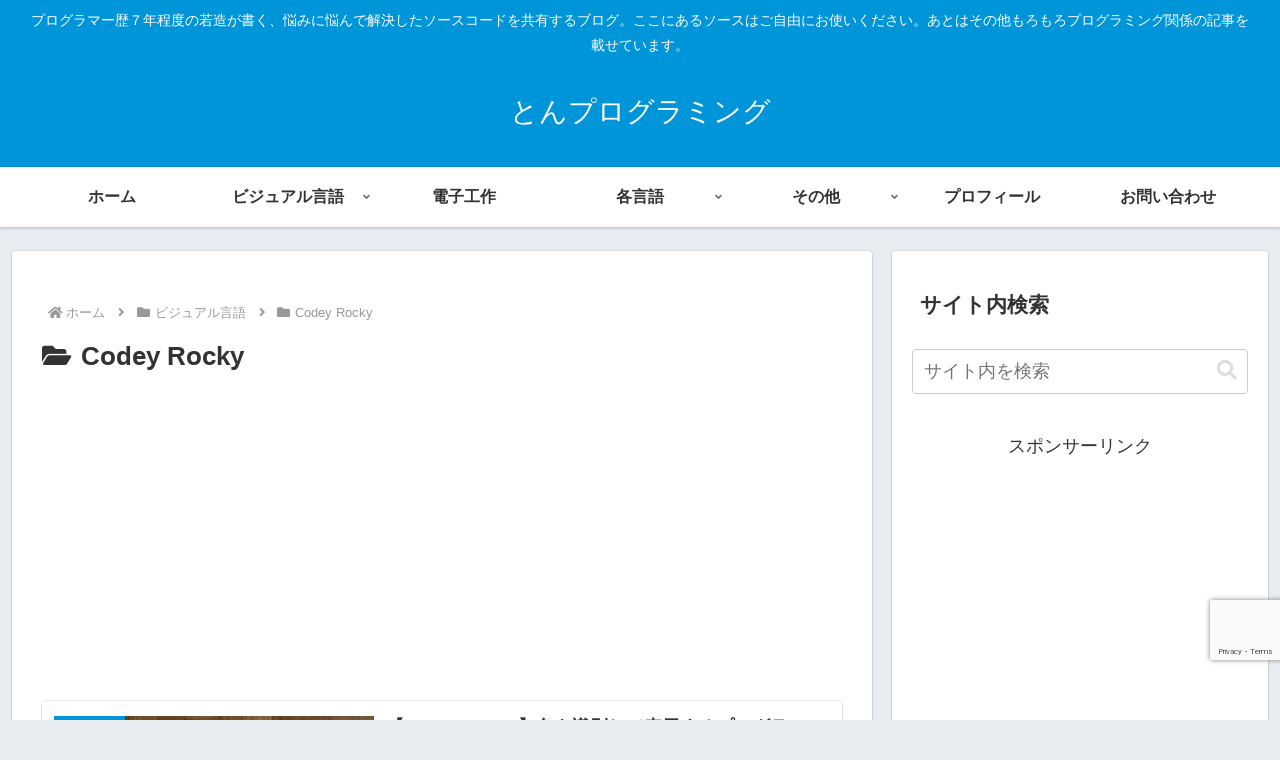

--- FILE ---
content_type: text/html; charset=utf-8
request_url: https://www.google.com/recaptcha/api2/anchor?ar=1&k=6LdIHpsUAAAAADOWboE8aBKMKeA7xahACeNUae-7&co=aHR0cHM6Ly9wcm9ncmFtbWluZy5zaW5jb3N0b24uY29tOjQ0Mw..&hl=en&v=PoyoqOPhxBO7pBk68S4YbpHZ&size=invisible&anchor-ms=20000&execute-ms=30000&cb=x4r79sic858e
body_size: 49731
content:
<!DOCTYPE HTML><html dir="ltr" lang="en"><head><meta http-equiv="Content-Type" content="text/html; charset=UTF-8">
<meta http-equiv="X-UA-Compatible" content="IE=edge">
<title>reCAPTCHA</title>
<style type="text/css">
/* cyrillic-ext */
@font-face {
  font-family: 'Roboto';
  font-style: normal;
  font-weight: 400;
  font-stretch: 100%;
  src: url(//fonts.gstatic.com/s/roboto/v48/KFO7CnqEu92Fr1ME7kSn66aGLdTylUAMa3GUBHMdazTgWw.woff2) format('woff2');
  unicode-range: U+0460-052F, U+1C80-1C8A, U+20B4, U+2DE0-2DFF, U+A640-A69F, U+FE2E-FE2F;
}
/* cyrillic */
@font-face {
  font-family: 'Roboto';
  font-style: normal;
  font-weight: 400;
  font-stretch: 100%;
  src: url(//fonts.gstatic.com/s/roboto/v48/KFO7CnqEu92Fr1ME7kSn66aGLdTylUAMa3iUBHMdazTgWw.woff2) format('woff2');
  unicode-range: U+0301, U+0400-045F, U+0490-0491, U+04B0-04B1, U+2116;
}
/* greek-ext */
@font-face {
  font-family: 'Roboto';
  font-style: normal;
  font-weight: 400;
  font-stretch: 100%;
  src: url(//fonts.gstatic.com/s/roboto/v48/KFO7CnqEu92Fr1ME7kSn66aGLdTylUAMa3CUBHMdazTgWw.woff2) format('woff2');
  unicode-range: U+1F00-1FFF;
}
/* greek */
@font-face {
  font-family: 'Roboto';
  font-style: normal;
  font-weight: 400;
  font-stretch: 100%;
  src: url(//fonts.gstatic.com/s/roboto/v48/KFO7CnqEu92Fr1ME7kSn66aGLdTylUAMa3-UBHMdazTgWw.woff2) format('woff2');
  unicode-range: U+0370-0377, U+037A-037F, U+0384-038A, U+038C, U+038E-03A1, U+03A3-03FF;
}
/* math */
@font-face {
  font-family: 'Roboto';
  font-style: normal;
  font-weight: 400;
  font-stretch: 100%;
  src: url(//fonts.gstatic.com/s/roboto/v48/KFO7CnqEu92Fr1ME7kSn66aGLdTylUAMawCUBHMdazTgWw.woff2) format('woff2');
  unicode-range: U+0302-0303, U+0305, U+0307-0308, U+0310, U+0312, U+0315, U+031A, U+0326-0327, U+032C, U+032F-0330, U+0332-0333, U+0338, U+033A, U+0346, U+034D, U+0391-03A1, U+03A3-03A9, U+03B1-03C9, U+03D1, U+03D5-03D6, U+03F0-03F1, U+03F4-03F5, U+2016-2017, U+2034-2038, U+203C, U+2040, U+2043, U+2047, U+2050, U+2057, U+205F, U+2070-2071, U+2074-208E, U+2090-209C, U+20D0-20DC, U+20E1, U+20E5-20EF, U+2100-2112, U+2114-2115, U+2117-2121, U+2123-214F, U+2190, U+2192, U+2194-21AE, U+21B0-21E5, U+21F1-21F2, U+21F4-2211, U+2213-2214, U+2216-22FF, U+2308-230B, U+2310, U+2319, U+231C-2321, U+2336-237A, U+237C, U+2395, U+239B-23B7, U+23D0, U+23DC-23E1, U+2474-2475, U+25AF, U+25B3, U+25B7, U+25BD, U+25C1, U+25CA, U+25CC, U+25FB, U+266D-266F, U+27C0-27FF, U+2900-2AFF, U+2B0E-2B11, U+2B30-2B4C, U+2BFE, U+3030, U+FF5B, U+FF5D, U+1D400-1D7FF, U+1EE00-1EEFF;
}
/* symbols */
@font-face {
  font-family: 'Roboto';
  font-style: normal;
  font-weight: 400;
  font-stretch: 100%;
  src: url(//fonts.gstatic.com/s/roboto/v48/KFO7CnqEu92Fr1ME7kSn66aGLdTylUAMaxKUBHMdazTgWw.woff2) format('woff2');
  unicode-range: U+0001-000C, U+000E-001F, U+007F-009F, U+20DD-20E0, U+20E2-20E4, U+2150-218F, U+2190, U+2192, U+2194-2199, U+21AF, U+21E6-21F0, U+21F3, U+2218-2219, U+2299, U+22C4-22C6, U+2300-243F, U+2440-244A, U+2460-24FF, U+25A0-27BF, U+2800-28FF, U+2921-2922, U+2981, U+29BF, U+29EB, U+2B00-2BFF, U+4DC0-4DFF, U+FFF9-FFFB, U+10140-1018E, U+10190-1019C, U+101A0, U+101D0-101FD, U+102E0-102FB, U+10E60-10E7E, U+1D2C0-1D2D3, U+1D2E0-1D37F, U+1F000-1F0FF, U+1F100-1F1AD, U+1F1E6-1F1FF, U+1F30D-1F30F, U+1F315, U+1F31C, U+1F31E, U+1F320-1F32C, U+1F336, U+1F378, U+1F37D, U+1F382, U+1F393-1F39F, U+1F3A7-1F3A8, U+1F3AC-1F3AF, U+1F3C2, U+1F3C4-1F3C6, U+1F3CA-1F3CE, U+1F3D4-1F3E0, U+1F3ED, U+1F3F1-1F3F3, U+1F3F5-1F3F7, U+1F408, U+1F415, U+1F41F, U+1F426, U+1F43F, U+1F441-1F442, U+1F444, U+1F446-1F449, U+1F44C-1F44E, U+1F453, U+1F46A, U+1F47D, U+1F4A3, U+1F4B0, U+1F4B3, U+1F4B9, U+1F4BB, U+1F4BF, U+1F4C8-1F4CB, U+1F4D6, U+1F4DA, U+1F4DF, U+1F4E3-1F4E6, U+1F4EA-1F4ED, U+1F4F7, U+1F4F9-1F4FB, U+1F4FD-1F4FE, U+1F503, U+1F507-1F50B, U+1F50D, U+1F512-1F513, U+1F53E-1F54A, U+1F54F-1F5FA, U+1F610, U+1F650-1F67F, U+1F687, U+1F68D, U+1F691, U+1F694, U+1F698, U+1F6AD, U+1F6B2, U+1F6B9-1F6BA, U+1F6BC, U+1F6C6-1F6CF, U+1F6D3-1F6D7, U+1F6E0-1F6EA, U+1F6F0-1F6F3, U+1F6F7-1F6FC, U+1F700-1F7FF, U+1F800-1F80B, U+1F810-1F847, U+1F850-1F859, U+1F860-1F887, U+1F890-1F8AD, U+1F8B0-1F8BB, U+1F8C0-1F8C1, U+1F900-1F90B, U+1F93B, U+1F946, U+1F984, U+1F996, U+1F9E9, U+1FA00-1FA6F, U+1FA70-1FA7C, U+1FA80-1FA89, U+1FA8F-1FAC6, U+1FACE-1FADC, U+1FADF-1FAE9, U+1FAF0-1FAF8, U+1FB00-1FBFF;
}
/* vietnamese */
@font-face {
  font-family: 'Roboto';
  font-style: normal;
  font-weight: 400;
  font-stretch: 100%;
  src: url(//fonts.gstatic.com/s/roboto/v48/KFO7CnqEu92Fr1ME7kSn66aGLdTylUAMa3OUBHMdazTgWw.woff2) format('woff2');
  unicode-range: U+0102-0103, U+0110-0111, U+0128-0129, U+0168-0169, U+01A0-01A1, U+01AF-01B0, U+0300-0301, U+0303-0304, U+0308-0309, U+0323, U+0329, U+1EA0-1EF9, U+20AB;
}
/* latin-ext */
@font-face {
  font-family: 'Roboto';
  font-style: normal;
  font-weight: 400;
  font-stretch: 100%;
  src: url(//fonts.gstatic.com/s/roboto/v48/KFO7CnqEu92Fr1ME7kSn66aGLdTylUAMa3KUBHMdazTgWw.woff2) format('woff2');
  unicode-range: U+0100-02BA, U+02BD-02C5, U+02C7-02CC, U+02CE-02D7, U+02DD-02FF, U+0304, U+0308, U+0329, U+1D00-1DBF, U+1E00-1E9F, U+1EF2-1EFF, U+2020, U+20A0-20AB, U+20AD-20C0, U+2113, U+2C60-2C7F, U+A720-A7FF;
}
/* latin */
@font-face {
  font-family: 'Roboto';
  font-style: normal;
  font-weight: 400;
  font-stretch: 100%;
  src: url(//fonts.gstatic.com/s/roboto/v48/KFO7CnqEu92Fr1ME7kSn66aGLdTylUAMa3yUBHMdazQ.woff2) format('woff2');
  unicode-range: U+0000-00FF, U+0131, U+0152-0153, U+02BB-02BC, U+02C6, U+02DA, U+02DC, U+0304, U+0308, U+0329, U+2000-206F, U+20AC, U+2122, U+2191, U+2193, U+2212, U+2215, U+FEFF, U+FFFD;
}
/* cyrillic-ext */
@font-face {
  font-family: 'Roboto';
  font-style: normal;
  font-weight: 500;
  font-stretch: 100%;
  src: url(//fonts.gstatic.com/s/roboto/v48/KFO7CnqEu92Fr1ME7kSn66aGLdTylUAMa3GUBHMdazTgWw.woff2) format('woff2');
  unicode-range: U+0460-052F, U+1C80-1C8A, U+20B4, U+2DE0-2DFF, U+A640-A69F, U+FE2E-FE2F;
}
/* cyrillic */
@font-face {
  font-family: 'Roboto';
  font-style: normal;
  font-weight: 500;
  font-stretch: 100%;
  src: url(//fonts.gstatic.com/s/roboto/v48/KFO7CnqEu92Fr1ME7kSn66aGLdTylUAMa3iUBHMdazTgWw.woff2) format('woff2');
  unicode-range: U+0301, U+0400-045F, U+0490-0491, U+04B0-04B1, U+2116;
}
/* greek-ext */
@font-face {
  font-family: 'Roboto';
  font-style: normal;
  font-weight: 500;
  font-stretch: 100%;
  src: url(//fonts.gstatic.com/s/roboto/v48/KFO7CnqEu92Fr1ME7kSn66aGLdTylUAMa3CUBHMdazTgWw.woff2) format('woff2');
  unicode-range: U+1F00-1FFF;
}
/* greek */
@font-face {
  font-family: 'Roboto';
  font-style: normal;
  font-weight: 500;
  font-stretch: 100%;
  src: url(//fonts.gstatic.com/s/roboto/v48/KFO7CnqEu92Fr1ME7kSn66aGLdTylUAMa3-UBHMdazTgWw.woff2) format('woff2');
  unicode-range: U+0370-0377, U+037A-037F, U+0384-038A, U+038C, U+038E-03A1, U+03A3-03FF;
}
/* math */
@font-face {
  font-family: 'Roboto';
  font-style: normal;
  font-weight: 500;
  font-stretch: 100%;
  src: url(//fonts.gstatic.com/s/roboto/v48/KFO7CnqEu92Fr1ME7kSn66aGLdTylUAMawCUBHMdazTgWw.woff2) format('woff2');
  unicode-range: U+0302-0303, U+0305, U+0307-0308, U+0310, U+0312, U+0315, U+031A, U+0326-0327, U+032C, U+032F-0330, U+0332-0333, U+0338, U+033A, U+0346, U+034D, U+0391-03A1, U+03A3-03A9, U+03B1-03C9, U+03D1, U+03D5-03D6, U+03F0-03F1, U+03F4-03F5, U+2016-2017, U+2034-2038, U+203C, U+2040, U+2043, U+2047, U+2050, U+2057, U+205F, U+2070-2071, U+2074-208E, U+2090-209C, U+20D0-20DC, U+20E1, U+20E5-20EF, U+2100-2112, U+2114-2115, U+2117-2121, U+2123-214F, U+2190, U+2192, U+2194-21AE, U+21B0-21E5, U+21F1-21F2, U+21F4-2211, U+2213-2214, U+2216-22FF, U+2308-230B, U+2310, U+2319, U+231C-2321, U+2336-237A, U+237C, U+2395, U+239B-23B7, U+23D0, U+23DC-23E1, U+2474-2475, U+25AF, U+25B3, U+25B7, U+25BD, U+25C1, U+25CA, U+25CC, U+25FB, U+266D-266F, U+27C0-27FF, U+2900-2AFF, U+2B0E-2B11, U+2B30-2B4C, U+2BFE, U+3030, U+FF5B, U+FF5D, U+1D400-1D7FF, U+1EE00-1EEFF;
}
/* symbols */
@font-face {
  font-family: 'Roboto';
  font-style: normal;
  font-weight: 500;
  font-stretch: 100%;
  src: url(//fonts.gstatic.com/s/roboto/v48/KFO7CnqEu92Fr1ME7kSn66aGLdTylUAMaxKUBHMdazTgWw.woff2) format('woff2');
  unicode-range: U+0001-000C, U+000E-001F, U+007F-009F, U+20DD-20E0, U+20E2-20E4, U+2150-218F, U+2190, U+2192, U+2194-2199, U+21AF, U+21E6-21F0, U+21F3, U+2218-2219, U+2299, U+22C4-22C6, U+2300-243F, U+2440-244A, U+2460-24FF, U+25A0-27BF, U+2800-28FF, U+2921-2922, U+2981, U+29BF, U+29EB, U+2B00-2BFF, U+4DC0-4DFF, U+FFF9-FFFB, U+10140-1018E, U+10190-1019C, U+101A0, U+101D0-101FD, U+102E0-102FB, U+10E60-10E7E, U+1D2C0-1D2D3, U+1D2E0-1D37F, U+1F000-1F0FF, U+1F100-1F1AD, U+1F1E6-1F1FF, U+1F30D-1F30F, U+1F315, U+1F31C, U+1F31E, U+1F320-1F32C, U+1F336, U+1F378, U+1F37D, U+1F382, U+1F393-1F39F, U+1F3A7-1F3A8, U+1F3AC-1F3AF, U+1F3C2, U+1F3C4-1F3C6, U+1F3CA-1F3CE, U+1F3D4-1F3E0, U+1F3ED, U+1F3F1-1F3F3, U+1F3F5-1F3F7, U+1F408, U+1F415, U+1F41F, U+1F426, U+1F43F, U+1F441-1F442, U+1F444, U+1F446-1F449, U+1F44C-1F44E, U+1F453, U+1F46A, U+1F47D, U+1F4A3, U+1F4B0, U+1F4B3, U+1F4B9, U+1F4BB, U+1F4BF, U+1F4C8-1F4CB, U+1F4D6, U+1F4DA, U+1F4DF, U+1F4E3-1F4E6, U+1F4EA-1F4ED, U+1F4F7, U+1F4F9-1F4FB, U+1F4FD-1F4FE, U+1F503, U+1F507-1F50B, U+1F50D, U+1F512-1F513, U+1F53E-1F54A, U+1F54F-1F5FA, U+1F610, U+1F650-1F67F, U+1F687, U+1F68D, U+1F691, U+1F694, U+1F698, U+1F6AD, U+1F6B2, U+1F6B9-1F6BA, U+1F6BC, U+1F6C6-1F6CF, U+1F6D3-1F6D7, U+1F6E0-1F6EA, U+1F6F0-1F6F3, U+1F6F7-1F6FC, U+1F700-1F7FF, U+1F800-1F80B, U+1F810-1F847, U+1F850-1F859, U+1F860-1F887, U+1F890-1F8AD, U+1F8B0-1F8BB, U+1F8C0-1F8C1, U+1F900-1F90B, U+1F93B, U+1F946, U+1F984, U+1F996, U+1F9E9, U+1FA00-1FA6F, U+1FA70-1FA7C, U+1FA80-1FA89, U+1FA8F-1FAC6, U+1FACE-1FADC, U+1FADF-1FAE9, U+1FAF0-1FAF8, U+1FB00-1FBFF;
}
/* vietnamese */
@font-face {
  font-family: 'Roboto';
  font-style: normal;
  font-weight: 500;
  font-stretch: 100%;
  src: url(//fonts.gstatic.com/s/roboto/v48/KFO7CnqEu92Fr1ME7kSn66aGLdTylUAMa3OUBHMdazTgWw.woff2) format('woff2');
  unicode-range: U+0102-0103, U+0110-0111, U+0128-0129, U+0168-0169, U+01A0-01A1, U+01AF-01B0, U+0300-0301, U+0303-0304, U+0308-0309, U+0323, U+0329, U+1EA0-1EF9, U+20AB;
}
/* latin-ext */
@font-face {
  font-family: 'Roboto';
  font-style: normal;
  font-weight: 500;
  font-stretch: 100%;
  src: url(//fonts.gstatic.com/s/roboto/v48/KFO7CnqEu92Fr1ME7kSn66aGLdTylUAMa3KUBHMdazTgWw.woff2) format('woff2');
  unicode-range: U+0100-02BA, U+02BD-02C5, U+02C7-02CC, U+02CE-02D7, U+02DD-02FF, U+0304, U+0308, U+0329, U+1D00-1DBF, U+1E00-1E9F, U+1EF2-1EFF, U+2020, U+20A0-20AB, U+20AD-20C0, U+2113, U+2C60-2C7F, U+A720-A7FF;
}
/* latin */
@font-face {
  font-family: 'Roboto';
  font-style: normal;
  font-weight: 500;
  font-stretch: 100%;
  src: url(//fonts.gstatic.com/s/roboto/v48/KFO7CnqEu92Fr1ME7kSn66aGLdTylUAMa3yUBHMdazQ.woff2) format('woff2');
  unicode-range: U+0000-00FF, U+0131, U+0152-0153, U+02BB-02BC, U+02C6, U+02DA, U+02DC, U+0304, U+0308, U+0329, U+2000-206F, U+20AC, U+2122, U+2191, U+2193, U+2212, U+2215, U+FEFF, U+FFFD;
}
/* cyrillic-ext */
@font-face {
  font-family: 'Roboto';
  font-style: normal;
  font-weight: 900;
  font-stretch: 100%;
  src: url(//fonts.gstatic.com/s/roboto/v48/KFO7CnqEu92Fr1ME7kSn66aGLdTylUAMa3GUBHMdazTgWw.woff2) format('woff2');
  unicode-range: U+0460-052F, U+1C80-1C8A, U+20B4, U+2DE0-2DFF, U+A640-A69F, U+FE2E-FE2F;
}
/* cyrillic */
@font-face {
  font-family: 'Roboto';
  font-style: normal;
  font-weight: 900;
  font-stretch: 100%;
  src: url(//fonts.gstatic.com/s/roboto/v48/KFO7CnqEu92Fr1ME7kSn66aGLdTylUAMa3iUBHMdazTgWw.woff2) format('woff2');
  unicode-range: U+0301, U+0400-045F, U+0490-0491, U+04B0-04B1, U+2116;
}
/* greek-ext */
@font-face {
  font-family: 'Roboto';
  font-style: normal;
  font-weight: 900;
  font-stretch: 100%;
  src: url(//fonts.gstatic.com/s/roboto/v48/KFO7CnqEu92Fr1ME7kSn66aGLdTylUAMa3CUBHMdazTgWw.woff2) format('woff2');
  unicode-range: U+1F00-1FFF;
}
/* greek */
@font-face {
  font-family: 'Roboto';
  font-style: normal;
  font-weight: 900;
  font-stretch: 100%;
  src: url(//fonts.gstatic.com/s/roboto/v48/KFO7CnqEu92Fr1ME7kSn66aGLdTylUAMa3-UBHMdazTgWw.woff2) format('woff2');
  unicode-range: U+0370-0377, U+037A-037F, U+0384-038A, U+038C, U+038E-03A1, U+03A3-03FF;
}
/* math */
@font-face {
  font-family: 'Roboto';
  font-style: normal;
  font-weight: 900;
  font-stretch: 100%;
  src: url(//fonts.gstatic.com/s/roboto/v48/KFO7CnqEu92Fr1ME7kSn66aGLdTylUAMawCUBHMdazTgWw.woff2) format('woff2');
  unicode-range: U+0302-0303, U+0305, U+0307-0308, U+0310, U+0312, U+0315, U+031A, U+0326-0327, U+032C, U+032F-0330, U+0332-0333, U+0338, U+033A, U+0346, U+034D, U+0391-03A1, U+03A3-03A9, U+03B1-03C9, U+03D1, U+03D5-03D6, U+03F0-03F1, U+03F4-03F5, U+2016-2017, U+2034-2038, U+203C, U+2040, U+2043, U+2047, U+2050, U+2057, U+205F, U+2070-2071, U+2074-208E, U+2090-209C, U+20D0-20DC, U+20E1, U+20E5-20EF, U+2100-2112, U+2114-2115, U+2117-2121, U+2123-214F, U+2190, U+2192, U+2194-21AE, U+21B0-21E5, U+21F1-21F2, U+21F4-2211, U+2213-2214, U+2216-22FF, U+2308-230B, U+2310, U+2319, U+231C-2321, U+2336-237A, U+237C, U+2395, U+239B-23B7, U+23D0, U+23DC-23E1, U+2474-2475, U+25AF, U+25B3, U+25B7, U+25BD, U+25C1, U+25CA, U+25CC, U+25FB, U+266D-266F, U+27C0-27FF, U+2900-2AFF, U+2B0E-2B11, U+2B30-2B4C, U+2BFE, U+3030, U+FF5B, U+FF5D, U+1D400-1D7FF, U+1EE00-1EEFF;
}
/* symbols */
@font-face {
  font-family: 'Roboto';
  font-style: normal;
  font-weight: 900;
  font-stretch: 100%;
  src: url(//fonts.gstatic.com/s/roboto/v48/KFO7CnqEu92Fr1ME7kSn66aGLdTylUAMaxKUBHMdazTgWw.woff2) format('woff2');
  unicode-range: U+0001-000C, U+000E-001F, U+007F-009F, U+20DD-20E0, U+20E2-20E4, U+2150-218F, U+2190, U+2192, U+2194-2199, U+21AF, U+21E6-21F0, U+21F3, U+2218-2219, U+2299, U+22C4-22C6, U+2300-243F, U+2440-244A, U+2460-24FF, U+25A0-27BF, U+2800-28FF, U+2921-2922, U+2981, U+29BF, U+29EB, U+2B00-2BFF, U+4DC0-4DFF, U+FFF9-FFFB, U+10140-1018E, U+10190-1019C, U+101A0, U+101D0-101FD, U+102E0-102FB, U+10E60-10E7E, U+1D2C0-1D2D3, U+1D2E0-1D37F, U+1F000-1F0FF, U+1F100-1F1AD, U+1F1E6-1F1FF, U+1F30D-1F30F, U+1F315, U+1F31C, U+1F31E, U+1F320-1F32C, U+1F336, U+1F378, U+1F37D, U+1F382, U+1F393-1F39F, U+1F3A7-1F3A8, U+1F3AC-1F3AF, U+1F3C2, U+1F3C4-1F3C6, U+1F3CA-1F3CE, U+1F3D4-1F3E0, U+1F3ED, U+1F3F1-1F3F3, U+1F3F5-1F3F7, U+1F408, U+1F415, U+1F41F, U+1F426, U+1F43F, U+1F441-1F442, U+1F444, U+1F446-1F449, U+1F44C-1F44E, U+1F453, U+1F46A, U+1F47D, U+1F4A3, U+1F4B0, U+1F4B3, U+1F4B9, U+1F4BB, U+1F4BF, U+1F4C8-1F4CB, U+1F4D6, U+1F4DA, U+1F4DF, U+1F4E3-1F4E6, U+1F4EA-1F4ED, U+1F4F7, U+1F4F9-1F4FB, U+1F4FD-1F4FE, U+1F503, U+1F507-1F50B, U+1F50D, U+1F512-1F513, U+1F53E-1F54A, U+1F54F-1F5FA, U+1F610, U+1F650-1F67F, U+1F687, U+1F68D, U+1F691, U+1F694, U+1F698, U+1F6AD, U+1F6B2, U+1F6B9-1F6BA, U+1F6BC, U+1F6C6-1F6CF, U+1F6D3-1F6D7, U+1F6E0-1F6EA, U+1F6F0-1F6F3, U+1F6F7-1F6FC, U+1F700-1F7FF, U+1F800-1F80B, U+1F810-1F847, U+1F850-1F859, U+1F860-1F887, U+1F890-1F8AD, U+1F8B0-1F8BB, U+1F8C0-1F8C1, U+1F900-1F90B, U+1F93B, U+1F946, U+1F984, U+1F996, U+1F9E9, U+1FA00-1FA6F, U+1FA70-1FA7C, U+1FA80-1FA89, U+1FA8F-1FAC6, U+1FACE-1FADC, U+1FADF-1FAE9, U+1FAF0-1FAF8, U+1FB00-1FBFF;
}
/* vietnamese */
@font-face {
  font-family: 'Roboto';
  font-style: normal;
  font-weight: 900;
  font-stretch: 100%;
  src: url(//fonts.gstatic.com/s/roboto/v48/KFO7CnqEu92Fr1ME7kSn66aGLdTylUAMa3OUBHMdazTgWw.woff2) format('woff2');
  unicode-range: U+0102-0103, U+0110-0111, U+0128-0129, U+0168-0169, U+01A0-01A1, U+01AF-01B0, U+0300-0301, U+0303-0304, U+0308-0309, U+0323, U+0329, U+1EA0-1EF9, U+20AB;
}
/* latin-ext */
@font-face {
  font-family: 'Roboto';
  font-style: normal;
  font-weight: 900;
  font-stretch: 100%;
  src: url(//fonts.gstatic.com/s/roboto/v48/KFO7CnqEu92Fr1ME7kSn66aGLdTylUAMa3KUBHMdazTgWw.woff2) format('woff2');
  unicode-range: U+0100-02BA, U+02BD-02C5, U+02C7-02CC, U+02CE-02D7, U+02DD-02FF, U+0304, U+0308, U+0329, U+1D00-1DBF, U+1E00-1E9F, U+1EF2-1EFF, U+2020, U+20A0-20AB, U+20AD-20C0, U+2113, U+2C60-2C7F, U+A720-A7FF;
}
/* latin */
@font-face {
  font-family: 'Roboto';
  font-style: normal;
  font-weight: 900;
  font-stretch: 100%;
  src: url(//fonts.gstatic.com/s/roboto/v48/KFO7CnqEu92Fr1ME7kSn66aGLdTylUAMa3yUBHMdazQ.woff2) format('woff2');
  unicode-range: U+0000-00FF, U+0131, U+0152-0153, U+02BB-02BC, U+02C6, U+02DA, U+02DC, U+0304, U+0308, U+0329, U+2000-206F, U+20AC, U+2122, U+2191, U+2193, U+2212, U+2215, U+FEFF, U+FFFD;
}

</style>
<link rel="stylesheet" type="text/css" href="https://www.gstatic.com/recaptcha/releases/PoyoqOPhxBO7pBk68S4YbpHZ/styles__ltr.css">
<script nonce="geAKqK0XFNsIcbHDTjk6vQ" type="text/javascript">window['__recaptcha_api'] = 'https://www.google.com/recaptcha/api2/';</script>
<script type="text/javascript" src="https://www.gstatic.com/recaptcha/releases/PoyoqOPhxBO7pBk68S4YbpHZ/recaptcha__en.js" nonce="geAKqK0XFNsIcbHDTjk6vQ">
      
    </script></head>
<body><div id="rc-anchor-alert" class="rc-anchor-alert"></div>
<input type="hidden" id="recaptcha-token" value="[base64]">
<script type="text/javascript" nonce="geAKqK0XFNsIcbHDTjk6vQ">
      recaptcha.anchor.Main.init("[\x22ainput\x22,[\x22bgdata\x22,\x22\x22,\[base64]/[base64]/MjU1Ong/[base64]/[base64]/[base64]/[base64]/[base64]/[base64]/[base64]/[base64]/[base64]/[base64]/[base64]/[base64]/[base64]/[base64]/[base64]\\u003d\x22,\[base64]\x22,\x22woHChVjDt8Kqf0/CusO5VR/DhsOYYgs4wqJFwrsuwqLCuEvDucOzw4EsdsO3B8ONPsKoeMOtTMOlTMKlB8K/wpEAwoIDwooAwo5mSMKLcWXCsMKCZAgSXRERAsOTbcKRH8Kxwp9pQHLCtFfCpEPDl8Opw6FkTy/DmMK7wrbCtMOwwovCvcOew7lhUMKRPw4GwqTCv8OySS3CoEFlV8KCOWXDsMKrwpZrHMK1wr1pw7nDmsOpGS4zw5jCscKWAFo5w6/DihrDhEbDr8ODBMORLTcdw5PDnz7DoDDDkixuw5FTKMOWwr/DsA9OwptkwpIneMO1woQhITTDvjHDpMK4wo5WJsKTw5dNw5tcwrltw71+wqE4w7jCg8KJBXvCr2J3w7wmwqHDr3vDg0xyw55+wr51w5cuwp7DrwMjdcK4eMOhw73CqcOKw7t9wqnDmMO7wpPDsEQ5wqUiw4LDlz7CtEnDtkbCpkTCncOyw7nDo8OTW3JjwqE7wq/DsHbCksKowoXDqAVUGE/DvMOoeHMdCsKIZRoewrvDtSHCn8KjBGvCr8OdAcOJw5zCs8Ohw5fDncKHwo/ClER6wrU/L8Kgw5wFwrlYwoLCognDsMO0bi7ClsO1a37DucOabXJeHsOIR8KPwo/CvMOlw4jDsV4cJ3rDscKswoVkwovDlmbCqcKuw6PDmcOZwrM4w53DmsKKSQDDvRhQPi/DuiJnw75BNlzDvSvCrcKXZSHDtMK4wrAHIR5ZG8OYGsK9w43DmcK1wpfCpkUOYlLCgMO0D8KfwoZ9T2LCjcKXwrXDoxE9cAjDrMO5YsKdwp7CmRVewrt8wqrCoMOhR8OIw5/CiX7CvSEPw4vDhgxDwq7DocKvwrXCqsKOWsOVwrvClFTCo0HCq3F0w7nDkGrCvcKZDGYMc8OUw4DDlgRJJRHDu8OaDMKUwp3DiTTDsMOjNcOED2lbVcOXX8OufCcXUMOMIsKdwrXCmMKMwqnDsxRIw4FZw7/DgsOYHMKPW8KnKcOeF8OZQ8Krw73DhknCkmPDm2B+KcKAw4LCg8O2woLDtcKgcsOIwp3Dp0MdKCrClhrDhQNHOsKMw4bDuQzDk2Y8GcOBwrtvwoJ4QinCkW8pQ8K8wqnCm8Ouw75+a8KRIsKMw6x0wrgLwrHDgsK5wrkdTHfCv8K4wpsywp0CO8OtesKhw5/DhCU7Y8O7PcKyw7zDtsOfVC9ew7fDnQzDrSvCjQNaGlMsIAjDn8O6IzATwoXCjHnCm2jCusKSwprDmcKTWS/CnAfCiiNha1/CuVLClxjCvMOmKwHDpcKkw5/[base64]/DrMOnwp5TwoB5cMOyJcK7w4s5w5M7wrHDszzDm8KkFQ5Kwq/[base64]/CuVZsS2wQGWbCi8OsZMKjcQMIw6R7b8OLwoAjYMK1w6gNw4nCkGAgQMOZSXpvZcOKRFXDllLDncOgSirDrDA+w7V+bDxbw6/DrQHCrnhOEwoow6DDnzlkwplnwpNVwq19P8KWw77DqivDjMO8woLDt8OHw6YXEMO7wpB1w6cuwoJeX8KBOMKvw7nDlcK7w6XDjVPCocO9w4TCucK9w7gAXWsUwr3CvErDhcKZInl8QsKpRQhGw4LDhcOrwpzDvGpUwroCw5szwqjDhMO+FkYew5/Dj8OqQsOcw5FGOSTCpsOLFAhAw6d0ZMOswqXDgR7DkWnCi8KeQlbDqsKnwrTDicOsdzHCisOew4VbVgbDnsOjwqduwoTDk1wiYiTDmQrCiMKIc1vCj8OZHldiYcKoMcKUeMOywrEDwq/[base64]/[base64]/CssK0w6nChsOWKWBow5tEB8OFw7TDnQLDuMOmw44+wohrNcOOD8KUSEzDucKVwr/[base64]/CmErCr8Kaw7XCq2rDgcKSaMOWe8K3GAofwrgwHFI9wqI5wp/CpsOIwpBSSXzDs8K6wqXCkhrCtMOOwppudcObwqRvGsOgSjHCvyhfwq5/Fl3DuSfCjB/CsMOxbMKeC3bDqsOqwr/DlHB0w63Cv8OzwobCsMOUScKNAAp2L8KowrtuCwbDonvDj13DssOhDmMlwolkUTNEBMKKwqXCs8O8a2nCjQoDRGYiGGTDh3wZKCTDmFTDrDJbRE/Cr8KYw6bCqcObw53DjzYPw5TCgMOHwp9rJMKpQcOCwpBGwpZYw5LCtcODwq5zXEV0XMOIX2RCwr1/[base64]/CncO/w6jDssOQwqHCtR9OwpNLw7HCqH/[base64]/Cl13CmUElQFAdw7wLw5rCvcKZwqIQeMOSw5DDrRDCgTLDq3rCnMKowqNvw5fDhMOaX8OqQcKswpggwo49bxXDjMK9wpXDl8KJDyDCo8O7wq/DkBwEw49Fw7Q+w4RnDm5Qw7TDhcKMdiluw551WApDdcKNW8KowqE0eDDDgcOqXCPDoGU5NcKiA2nClMOrIcK/Tw1ia2TDicKRR1ROwqXCvCfCnsOvKVjDpcKvFC1awolMw4wBw54aw4xwXsOHB3rDvcKBF8OpLVJlwp/Cjy3CisKnw7tcw5YZWsOCw6tjw75pw7nDvcOSwqkcKFFLw6/Dk8KFdsKdbC/ChWxvwpLCjsO3w4sZNV18w5PDpsKtaEl8w7LDgcKjecKrw5fDvmMnJ0nDocKOecK2w5zCpy7DkcOew6HDi8OseAF5eMKYw4wuwqLCi8O3wqfClDbDkMKYwrscccOEwpdJQ8OEwqlecsOzJcKgwoVnPsK0ZMOawqDDmyYmwrJmw55zwrRdR8Onw4hCwr0/w69jw6TCtcOpw7oFHXHDqcOMw5wnb8O1w6Nfwr5+w4bClHXDmGlfwqnCkMOOw6pfwqg/NcKEGsKhw5fCvVXCmFjDrijDscKUAMKsY8KDHsKACMOuw6tOw6/Cn8Kiw4XCmcO6w7rCrcOYYg86w5ZiccO0MAHDmcKrPmfDkEoGfMKoOMK3csKAw6N1w50Kw59+w4xrAFsHcijDqVgwwpPDncKIVwLDuCbDhMO5wrhEwpvChWTDscOcTsKDHjBUG8OXUsO2ACPDpjnDm2xbOMKzwqfDrMOTwp/[base64]/CkU8wwozCt2c7JiUWdllEahkVw4w3b8OsWcK/FU3Duk/CjMOXw7cOSGrDkkNmwrPCosKCwpnDssKUw7rDtsOSw60Dw4vCuBDCs8K1V8OZwqtow5JRw4l7LMO9a2PDlRxqw4LChcO8cWbDuBMdwqQeRMOmw6vDn2/CrcKpRj/DicKbdlXDhsONHAXChDzDp2s1SMKLw64Cw5XDiiDCgcKewo7DlsKEY8OjwqVIwoDCs8OTwqZrwqXCscKxOMKbwpVPRMK7Tj16w6bDhcKowqEtTFrDnV/CtQI7ZQZow6nDhsO6woXCg8Ovd8Kfw6bCiUgCNsKKwo9IwrrCusK1ICvCgMKIw53CpDAYw4/CuVduwqcaOMKtwr0JWcOZaMKrccO3JsKTw6nDszXCi8O6anAYFk7DkMOhEcKUS0tmWjA3wpEPw7dUXMO7w60EVBR7BsOyT8KMw5DDuW/CtsOxwrjDpR3DjWrDlMKZKsKtwoRdHsKoZ8KYUQPDhcO2wpbCv313wqPClMKvfj/DvMK+wr7Cng/DlsKta3Mrw7tHPMOPw5E6w4/CohnDiis7VMOhwpsrDMKteUPCqTFQw4nCvMODIMKrwoPCplHDocObQTDCkwXCqsOkDcOuAMOnwojDocKDfMOhwrnDnMOyw5rCvjDDv8OhPEJRUGLDu0llwoJcwrwuw6/CnHpMAcKdc8O5I8O1wo0MZ8ODwrjCgcKxIUXDpcKbw65FGMKePFhwwoBLEMO8eRgbC0Iow6Y5aDhAFMOkacOzRcOZwrTDvcOrw5Jlw4Y7V8OrwrBCZlMdwpXDuEEcX8OZYVoqwpLDlcKTw4RHwobCgMKgUsOhw7fDujDDlcOmbsOvw5nDj07CnxbCg8Ojwp0NwojDrF/CjMOWFMOAMmXDrcOVBsOndcOaw51Tw5F8w69bRUrCoxHCt2zCpcKvBx5BVSHCiHN3wpUwUVnCusKFfl8+P8KdwrNew5PCmFHDsMKqw6tww4bCkMOzwo9AFMOZwpBQw4/Dt8OqLnXCky3CjcOtwpZ7WgbChsOgCBXDm8OfRcKEYSQXQMKbwpHDvMKXD13DsMO+wr0uW2fDpMO2aA3CjcKnBB7CoMOEw5JBwqnDonTDuxFjw544DMOSwqJGw7JkNMO0fVUWd3chScOfRmY/[base64]/[base64]/[base64]/CqMOXw41JCMO+OCLDhMOXwo0Bw4wDbT/DusOaBjgKBCDDpynCgAM1w4E8wqofHMOwwrx+YsOpw7sZfMO9w6ATHHkzGypEwqjCtA1Id17DjlgGBsKteDMsY2RNZg1ZN8O2w4TChcK0w65uw5EidsO8FcO5wqVTwpHDu8O5LCQUEznDr8Ouw65yV8OxwpvCh2BRw6nDpT3CksKzTMKtw4dqHG8/LGFhw4ZFKjbDtMKlH8OETsKxecKswp3DpcOIT1dQDyPCi8OkdFzCg1LDqggjw5hLMMOdwoAEw7XCtVRNw7DDp8KFwpt3McKPwpzCklDDusK7w5RlLhEgwqfCpcOqwrvCtBIPdTwMK0PDscKtwrLCusOXwrVsw5ATwpvCosO/w7NyU2HCrTjDo0RIDHDDq8KFYcKHBVUqw7nDukRhcTbCq8OjwoQcXMKqcBpwYBtswr8/w5PCtcOZw7fDsyMHw5XDtMO9w4XCujouRTYawr7Di297wqMFFcK/[base64]/CjsKRahPDkcK/ZMKnNUzCkcOlDBprw5XDscK7IcO6FljCoC3DsMKWwpXDhGEuem4Pw6Ybw6MCw5LCoBzDjcKfwrDDpzYnLTwTwpkjCClhIyvCtMKFa8KvHxcwPDzDlcOcIEnDo8OMbkDDnMKFAsOkwow6w6IXUA/CpMKLwrPCosKRw5rDrMO9w4/[base64]/DmcK4WcKXw5RGw4fDvD3CmSgOw7XCq1LCq8Kywq01wpTDkmrClkJ+wqc6wrXDjyorwpEAw53CjUnClRhUF0xzZQZXwqXCo8OVHsKrXxgpS8Omwp3CusOgw7DCrcOZwoRyEy/CnyFYw5kIXsKfwozDgEzCncKmw6kVwpDCrsKreQTCoMKpw6nDr14oDjbCr8OFwr89JFNbZMO+w6fCvMOtJlQdwrDDrMOnw4fCkMKBw5QzCsOfPsOxwpk0w7rDoW5TZiFJNcO8XnPCn8OEbnBEw63Ck8OZw6FTJTzCmifChMOiCMONQTzCuzBow70oFV/DjsOpUMKIQF19esK+SFFdw6gcw4XCg8KLcz/Dun8cw4fCscOGwqEVw6rDqcOYwp/CrBnDhTwUw7fCn8K8w58BIT04wqNMw6csw6bCmF1zTHXCqxfDrDBMBgMUKcO2Qz0Bwpo2RwR/WATDkEV6wpzDjsKGwpwcGQnDlVMPwoshw7TCjgtTRsOOSzBgwrRhEcOQw5ITw4vClVo8w7XCncOFJC7DtgTDuz1RwoA7CMKPw4QZw77CuMO9w5HClgtGb8K8SMOxMHXDggzDocKowo9rX8ONw64xUMOVw5pFwqJ6LMKTA33DikrCvsO+PQkWw5oSRi/[base64]/[base64]/w5wWwoAyw61MWMKfI13Dk2LDvsKawqtjFWFNwqfCnhYqUMONcsKoDMKtPxAWLcOvIT1Fw6F0wo9CCMKrwrnCvsOBZcO/w7LCpzh8ZHnCp1rDhsK4VBbDqsO1SCtAZ8Kxw5oXZxrDmAvDpB3Dt8K8UXbCkMOMw7otADVALETDoF/CjMO3Pxtxw5pqOAHCusK1wpFDw7U6JsKtw7AHwpDCqcOJw6oKL3RiV0XDpsKlTk/[base64]/DmErCosKgw4wkw67Dv27ChRJsVVUYfyvCi8Kvwrh9wo3DmUjDnMOcwpgWw6vDvMKWN8KzLcOgMxzClnUHw4PCkMOsw5HCn8O4AMKqAyAawq92EUfDlcODwp9sw6TDpGzDpnXCrcOqeMO/w7k8w5xwfn3CsU3Dr01MVz7DrHvDnsK+MynDtXpbw4/DmcOrw5LCi01Fw4tVAm3CvCtFw77Dl8OKJMOUMjwXF37Dp3jCn8O8w7jDhMOHwoPCp8OIw5JVwrbCtMKhakMPwrhQw6LCm1zDkcK/[base64]/F8ODwoMnw6RzSsKoRlQKHsOCP8KqQxslw6YvOnPDkcOhUMKBw4DCrgXDjF/CpMOsw6/DrExFU8Ogw7bCisODW8OKwrFlwpLDt8OOGMKRRcOVw6TDjsOyOXwYwqcjB8K5MMOYw4zDsMOlPANxbcKqYcOtw6QMwpHDg8O/JcKqZ8KkBWfDusKqwrxaQMKuER9pNMOow6Zcwqsne8OFGMOWwop/[base64]/Dp0g7wojCsBzDj8OnYMKIUhhHMVHCqMOJwo5hw6xuw79Sw4rCvMKHNsKofMKuwpJnbzRiCMOzdUxrwqUvHhccw5kXwrNJGiw2MC5nwpPDgyDDplbDq8OcwrI9w57CmjLDgcOFZXzDoFx/w6XCuxNJSh/DoSRqw4jDuVs8wqfCncOXw6DDokXCizTCnD5xahgqw7XDtyARwqLCs8O7wojDlHE/w6UpOwXDiRNewqbDqcOABQPCtcOKSSPCgCDCssOaw6bClMK0wrTDs8OsD2vCoMKMGTMMBsKkwrfDvxwxW3gjM8KRH8KWR1PCrHjCk8O/c3rCmsKHY8OoXcOVwqVAJsKmfsODDmJtP8KnwoZyYHLDr8OieMOML8ORcEfChMKKw5rCkMKDKV/DmnBvw7YhwrDDlMKWw68Mw7pJwpnDkMOhwoUxwr4Rw5EFw6rCncKNwpvDhRfCgsO3Ow7CumDCphLDmSTClsOwCcOnHMOVw6vCtcKfaijCrcOlw6cabnrDlsOqQMKTJcO/Q8OrYmzCixDCsS3DqShWDnYfWloNw6pAw7fChBTDj8KPeGsmFwrDtcKQwqMfw7dZfwTCicOVwr/DpsOfw7/CoxDDpMO3w7Egw6fDrsOzw4U1FDTDr8OXTsOcNcO+RMK7MMKcTcKvShZBYRLCrG3CvMOrEWLCjcO/wqvCv8O3w4bDpC7CnihHw4LCmHl0WD/Dhic8w67Cp2LDtxEFeVXDuQZ1LsKxw6Q/FVvCrcOicsOFwpLCkMKWwoDCsMOHw7wBwqxzwqzCmhsAIkMUAsKQwrpOw5FiwqsUw7PCgsOQIcOZI8OkSgFnWHdDwq1WMcKFNMOqasKBw4UHw5UOw5nCkh4IS8OUwqLDl8OhwpsEwrLCo0/DgMOdYMKfOlhmTHvDq8O3w7HDvMOZwqDCkgXChGYTwrZFBMKmwpDCuT/ClsK5QMK/dATClsOSUE1Vwr7DksKLHFbCowpjwp3DiQt/K2lCRGJYwrJLRxx+wq3CpjZGV2PDoVLDscOcwrhTw6XDiMOyF8OCw4YJwq3Ctg5pwozDhxjCpgBjwoNIw6JVbcKAT8OUfcK9w4t6w7TCiEt/[base64]/wowqwpdkwoDCqxMncl/DssK1wrjDksKhw6LCowoWBkoiwpYxw7DCk05zEVvCgHvDo8Oww6/DvBbDj8ODJ2HCvsKjaFHDq8OAw4obVsOnw6rCkG/DpsO8LsKgQ8OIwpfDrWbClsKkbMO4w57DryF6w6BUfMOawrrDg245wpkkwoTCqF/Dihw5w5PCu0jDnAMpLcKtOUzCkXV3IMK6EHJnPsKrPsKlZVLCpz7Dj8OYZ0Jhw5dewrVdXcKtw7DCucKCTk/CkcObw6xcw7YowoFaQBfCqsO/[base64]/Di3HClMOkwrVTAMKFc3dOw73CqcO3w4dlw4PDtcKee8OGPiwIwq1DI31dwqtvwpDDjwfDjGnChsOBwoLDksKXKyrDpMKyD3hGw63DuRoRwrliSCVzwpXDvMOzw7HDg8OlJsKewrTCpcO+UMO8YMO1H8OMwrwtS8O9AsOPDsOtBUTCs3LCv1HCsMOPYS/CpsKjc1bDtsO7DcK8SMKeEsODwp/DjBbCuMOtwpQSP8KgbcO/OEQMJcOLw5/CqsKNwq8ywqvDjBTDnMOsBS/[base64]/G1l/w6wlwq1cwpXCqcKGw7lzQVYNH8O/fHY+wowgIMKcJBbDq8Oyw6VCw6XDpMOFa8Onwq/Cj13DsTxPwqTCp8OYwp7Dvg/DlsODwqPDvsOWUsKYEMKNQ8K5wpfDvsO3EcKow53CpcOYw4k/[base64]/woRmAzRlwpXCsMK2wrARw6fDpRdUw4bDjCojfMOpc8OHwqPCv29Aw7DDujUfI2LCqiA+w4U9w6jDjDdDwrRicEvDjMKow4LCuinDqcOZwrJbVMOmP8OqcSkOw5XDoXLClMOsSBRRORMbSX/CsCgIHg89w5ViCiESY8KqwoIvworCrsOvw5zDl8KPECIxwrjCj8OfFk8Mw5TDmWwhdMKNJnVnSxbDqMOXw6/DlMOYT8O2D3Uhwp1FCBvCgcKzZ2vCsMOfL8KvdUzCscKBIx8jEsOmbULCmMKXQcKdwojDm39Mw4jDk08LAsK6N8O7dwQmwr7Dhm1/w7scSyUULSUEOMKNMUJhw7NOwqvCgSx1NCjClWHCvMKnJwcRw6R0w7chE8OCclYnwoLCiMKcwqQOwojDnG/DhMKwExBqCC9Xw7JgAcK9w4fCiRwHw7rDuG8gSGDDlsOZw5LDv8Opwo49w7LDpXJCw5/DvsOdF8K4w59Nwp7DmSXDuMOJOBVeGMKWwpMrRncEw4UBNX8/EcOlNMKxw57DmMOwDRMlDTA2JMKWw7JOwrVUJzXCnxUXw4fDtkw7w6ofw7XCl0IZSU3CoMOew6RqE8OqwpTDvVHDi8K9wpvDgsO/WsOSw7DCt08uwpAZWsK/w4PCmMOvBGVfw4/DuCDDhMKuEzLCj8O+wqXCksKdwozDmxjCmMKCw6LCgTEYI2FRaT5oVcK1BXBENBt/My3CuT3DhkxCw4nDgC8HPcO5woE+wr3CrUXDnAPDocOnwp1kJQkAE8OTVjLCn8OWJh/DpsKGw4lSw6h3RsOIw647A8O9NHVaHcKUw4bDviFZwqjCjh/[base64]/TcOiwrXClzV5w7jCkFoOw6R7w64Lw5cqeMOiMsOKwpIafsOFwqxDSzhSwpEnF0IVw6UeIsO4wofDojjDqMKiwr/[base64]/Dny7DmMOFKVLCsw/Dn3fCpjDDkMKRwq8vwpwdWFxbwprCtnIYw7zDh8OhwoTDhWwiw6rDt1IOAVB/w6E3dMKowoLCv3DDunHDtMOYw4MCwqpvXcOow4PCt3g6w79qAGILwrZfDAkPbEB4wrtnbMKDVMKhLG9PfMK0cRbCnD3CkTHDusK2wq/CicKDwqlhwqIcRMOZc8OONwQnwoBSwodAcDvCscK5FkcgwqLDuUfCn2zCrVnCrBrDl8KXw4Fywo1ew79zRgHCq0DDrTfDp8KPUhUGecOWVHgabnrDukA8GHPCk3ZZXsOAwqFNLAI7dCjDlMK7FGlswoDDplXDgcKIw7VOLXXDpcKLMVnDlmUQWMKqEWoww4/Ci2/DoMKrwpZcw6sdPsOhTn7CrMKpwoZsWkbDq8KjQDLDoMKKcMOowpbCvTcmwq7CoVxHwrYUFcOhEXbCnwrDlRDCq8KAGsKJwqwqd8OnK8OJLMOzBcKgXnjCkjt/VsKBRMKEXww0wqLDqMO2w5AdEsK5F3bCpMKKw6/[base64]/DnjlOEmkCw5R/[base64]/CkhTDucOJVSfCn8OQXFhqUQkHwoMlKjA4W8OVXH9NOwwhJD5PZsOrKsOeUsKnLMKsw6MQBMOiC8OVX3nDkMOnJwTCvQvDosOPKsOmCm8NEcK5bQ/CqsOhZMOgw71MYcOmYUHCtXgUdsKewqzDg2rDmMKjKxMFBUjCsTJIw6AYfsK6w7HCpjlpwpg/wrfDjCLCq1bCpHDDkcKHwpoMOsKlEMKmw5hbwrTDmjzDgMK5w5rDs8OgKMKaecOEPTgwwrzCqz3CkxLDjEVHw4NZwrvCvMOPw7BFCsKWW8O2w63Di8KAQ8KCwpDCqlrCrXrCgTHCgk12w69OecKTw7VETlB3wrXDg3BacBPDqi/CqsOqT0NMw5DCrRXDpH0vwot5w5jCi8OQwpA2ZMK1DMKPX8O9w4gvwqrCuTMRJMOoNMK6w5DClMKGworDpMKWXsKGw47CicO3w7HDsMK9w5czwoxWYg4aGcKTw7PDq8OyBk50Hn4Fw58pBhvDrMKFHsOKwoHCtsOtw7/CpMODFsOHG1PDmsKMGsKUaCPDs8KKw5p4wpnDvsO7w4PDqSvCpl3DvMKUQRzDqV3DrFFnwpfCu8Orw6AFwo3CkcKSSMOhwqLCisKNwpR0bMKPw5zDhhzDgGrDmg/[base64]/CoDpMwoMxw7ZJw6DDssOIeQhmRx7CucO5DXPCrMK2wonDrloew4PDhXvDr8KswpvCmGzChGo9HnZ1w5TDtWvDuEBOaMKOwrQJFRbDjTozWMKbw7fDmnVvwqLCgMKJcAPCvTHCtcKmfsKtUkHDr8OWFR8BW2kEfHFZwqjCoBTCoGtdw7bCqi/CgFoiHMKfwqTDv0zDnX9Sw4PDgsOYHj7Ct8O+TcO5I0lnTDTDrghdwqAAwovDog3DrXcywr7DrsKcYMKANsKZw6zDgMKlwrlBCsORD8KQInfCngHDiFwtNyTCt8K4wogma1R3w6fDqUExfiXCkV4/M8K4flwHw4XDlnLDowchw4lewoh9OBvDl8KbNXcKBhdbw7DDhQx1wrfDtMOlXivCg8OWw6rDtW/DtmPCncKkwqbCm8OUw6lMdsK/wrrCul/Co3XCg1PCizxLwrl2w5zDpzfDkjgTXsKiW8KCw7xQwqU1TB/[base64]/DlQsAwpnDnMKSw5Egw40eKFjCjsOybsKMw4cCP8Oow6Fvc2vDhsOqZcO5HMOcIDLCgW/[base64]/[base64]/CrcOFwoJOZcKiwrIPw5E5w6/CgsOqSwxJKgPCosOFw67DklvDhMOrF8KTOcOKQyzCmMK1ZsOSCcKFWjTDrhcmKUHCkMOKK8KPw4bDsMKfLMOiw6QOw7YcwpjDgSR0eB3DhTLCszBlAsO/a8KjC8OQF8KePcK8wqkEw6rDl2zCtsOgX8OHwpbCsXfCqcOCwokVcGY0w5g8woTCs17CtxXDoWUSV8OVQsOlw6oCKsKZw5JbEEbDm2VCwqfDjgrCjUB6ZkvDgMOdHsKiJsO9w740w6cvXsKBKUJSwr3DiMO1w4/DscObH3l5M8O7V8OPw5bDlcOWeMKdIcKRw59NGsOJMcOKfMO3Y8OWfsOdw5vDrTYzw6JPLMOuLEQsE8OYwpnDoTTDqzYnw5DDkn7CpsKswofCkCfDr8OawqHDqcK3YcO+HizCo8OrJsK9HixuVHVTawbCljxIw7vCvlXDqWrCn8OKMMOoc3lcKHvDocKTw5U8WH/[base64]/DnRcRw4RXwpHCjcOzKcKew7UKfsKzw4TCh33Co0pZS159LMOAIW/CssK/[base64]/N8KlAMKbWsKCSBDCpzFcwqDDvsKgFFnDvHERecKyeMKVwqBASSbDh1BBwoXCphxiwrPDtk0hY8K3R8OyPSXDqsKrwrbDh3/DglkmWMOpw5HDuMKuCwzChsONA8OfwrV9cmbDrig0w47DtCkRw6lpwqoGwoTCucKhwr7CuA44w5DDuiUQHcKsIw4fcsO/[base64]/w4zDjxoBPHoQwqfCjMK4bhB4wr3DvzZSwpwfw6DCvTbCliLCrF7Dp8Oqc8Kkw6RVwosTw604MsO1wqrCilQBYsO/[base64]/[base64]/w4oTwrAawp9OPQl0SsKmw7lVDCZiw4h7w7fDhWkRXcOofjE3OnHCplrDrSAIw6ZZwpXCq8K3esObaVlwXMOeEMOaw7w7woNpPSfDqiwiDMOAHj3CjyjDicK0wr0bEcOufMOXwoYVw450w6XCvy9/wox6wrd3F8K5GkNxwpHCiMK1dD7Ds8ORw6wywqhgwoozcX3Dry/Cv03Dj1goAyAmfsKDBMOIw48HLRnDlMKyw5HCt8KiPH/[base64]/w7PDs8KiwrDDok/CnADDmX1YCMKPCcKeWjRNwrN+wq1NwoHDrcO3KmPDuldPGMKhAAfDlTwSBsOgwqnCrsO8woLCvMOTEk/DhcKBw5Yaw6DDi0LDth8UwrzDrl0RwoXCosK6d8K9wpXDvcKcInAcw4DChlIdZ8OCwrUmQ8OKwpcwa2p9AsOyT8KsZkHDliUmwqp/w4LDlcKXwolFZcOBw5zCkcOkwr3Dg2rDgWgxwrfDkMKsw4DDtsOUEcOkwrA9PChHf8ONwr7DoQgcZx3CgcOZGFR5wqbCsBZcwrsfUcKBDsOUQ8KDdEsQDsOxwrXCjmYdwqEKFsO7wpQrX2jCksOQwqLCp8OiccOldQ/[base64]/wp5VwpLDrwxgGwkKYUhIw4p/YcK2w6xqw6zDqMOJw6QIw5HDnE/CoMK7wq3DuxLDhy0Dw5UrEXvDtR5jw6nDqG/CjRHCqcOjwoXCqcKPSsK4wpRFwoQYbXV5aGpfw6drw4jDuHvDpsOMwqbCv8KXworDu8OfU3FeGRZKMQJbM2HDvMKpwrYJw493DcKjXcOkw7LCncOcOMOEwp/[base64]/CicKEKlHDsBUdXiJwG0vDr8Kgwop8VwDCl8ORZXrDr1zChcKCw5ImNcOdw6nDgMKUSMOJRgbDmcK/w4ACwqnCm8OOw5/DiHrDgUhtw75Rwpsiw4fChcKDwoPCoMOCbsKHLMOyw6lsw6vDssOswqdSw6XChAd2JsK/[base64]/VsOqwqc7w7JaQ3dWwqU9w5vDvMOBe8KYw54awrApGsKzwprCnsOywpUhCcKSw4hTwr/Cn0DCjcOZw4PClcKhw6VQFsOaQsKfwobDlwfDl8K0woJjNCEULnjCu8KMEXMpH8Oba1PCkcKywo3CsRtWw7HDkWXDiUXDnhkWJsORwp/[base64]/DlsKMCcOSFW/DunPCsD0lw4vCvhdYIcKzwrFafgrDg8OewqHDm8Okw67CisOUCMO7PMK/[base64]/PMKQw5slRMOgw7HCncOUNkUPa8KJwpHCkxR/wqPCvADCpggew6E0JSUBwp7DrUF9I2TCoxAwwrHCiRTDkEsrw4I1D8Oxw4/CuBfDp8K9wpEowoTCkVdTwrREA8ObQ8KuRsKhWEDCkQ1yLA0wW8OSXw0ew4rDg0nCgcKzwoHChcK/ZkY2wo55wrxCRmFWw4/[base64]/w7nCnAkDw73CusK1G8KScxjDh08xwrbDt8KbwpzDlcKjwr1fDMOnw6FBPsK7EX8gwqDDiQUXX34COCHDmmTDnwZ2VCrCtsOSw5VDXMKQHjNnw5Nwd8OAwrN2w7DDmwgIU8Kqwp95VcOmwr0jHX1iw78XwoJGwpfDlcK7w63Ci3F8w6kew6/DgQ4pZsKIwqBTZcOoHmLCt23CsnosJ8OdS3DDhlFQAMKkesOdw4LCsgLDrV4Ew7sswqZNw6FIw4zDl8Onw4/DncK+RDfDiCMkf1lIFT4rwotdwqUrwpZEw79lHFDCkiXDgsKiwokBwr4gw6vCkhk7wozCj37CmMKqwpzDo1zDhQ7DtcOmOWMacMKNwookwoXCv8Ouw4wRwrBwwpZzaMOSw6jDl8KWMCDCvcOuwrMuw53DujACw4TDp8K6O1EiUQvCiwRMbsOrTmPDssK+wq3CnS/CtsOnw47CmcK9wr01d8OOQ8KEGMOgwprDv1JwwqtYwqDCong8FMK0dsKIZy/CpVoFZcK6wqXDncKrEywbfXrCq1zCk3/ChmojJsOcWcOnc2fCsWbDiX/DjWLDksOMKMOHwpLCrsKgwol6emHDmcOmP8KowpTCm8OtZcO9dRIKVULDkMKuCMOhPgtww6pwwqzDsyw8wpbDu8KewpBmw58hVXosMQNOwrdCwpfCt2AYQ8Kvw5bCgiwVACXDrixNKMKhb8KTVwXDicOEwrw0L8KVDARxw4oBw6jDs8OUKznDoW/DocKmAWoow5TCjMKdw7vCicOjw7/Cn3I+wq3CqwDCrsKNPHBBXwEzwo3Dh8Omw4rDmMKaw7UwLDNbCxgDwqPCiWPDkHjCnsOiw63DvMKjYWbDvFjDhcKXw67DkMOTwpRgQ2LDlS4/RyfCj8OXQTvCoFbCnMOHwqjCv08NaDdrw7vDsHbCnC5lGHldw4TDiTlgCj5EMMKhTsOUGifDk8KZAsOHw6EjekB+wq3Cr8OhHcKoIQUJBsOXw6vCkhDCjUs6wrnDncOvwoTCqMOVw7rCmcKPwpgKwo7CvcKKJcK/wqnCvRZ/wrcuYnrCvcOIw4XDm8KdXMOxRU/[base64]/[base64]/Cp8Ouw4jCly7Dt8OpIMOdwrjCsQjDgnbDjCNNZcO1TA/CncKxbMOgwop+wpLCvhTCrsKPwoxgw4dCwqHCoEF8V8KWAXACwpJYw5w4woXDrQ5uT8Kxw6YJwp3Ds8O4w4XCuwYJKE3DvsK6woAew6/[base64]/[base64]/w5MbwoXDpsKkMjggw6Frw77Dtk3DrMOmHcOiJ8OrwqbDtMKkbG8bwokdaiAlJMKnw5XCpgXDtcKsw7ATacK2VAYTw6jDqVjDvz/CsznCrcOUwrBUeMOpwozCpcK2RsKswqZAw6bCrV3DmcOnbMOpw4sRwoRYfx0XwoDCq8O1VApvw6F6w5fCiXFHw7gKBTwUw5Zkw7PDt8OwARgLTwbDhsOXwp5iAcK0wrTDu8KpKsOmW8KSL8KUZ2nCjMKPwo7ChMOmJQdXMU3DjCtuwq/CuVHCqsODEMKTUcOFc1Z3GcK4wq/[base64]/[base64]/ChHFSe8KfSsKVNSfDnB7CoWBJUsOTRcK/w47CvGFwwofCn8KLwrp3ACbCmlBUP2HDsy4Bw5HDm3DCpznCqQ9Mw5t2woDCpDkOLUcQVMOyP2olM8O1wp8Gwro8w4xUwrkFbEvDkRNsAMONcsKXw5PCs8OIw4HCuWw9TMKvw70pVsOXOUc5UHM4woM8wrlRwqrDssKNY8OHw7/Ds8OKXxdIDkXDvsOiwr8qw5FEw6zDnX3CpMKUwpZ2wpXCszvCk8OeHEE5KETCmMOtcCtMw67DsgTDg8Oxw4R7bn4KwqoodMKTRcO0w50XwoYnOsKKw5/[base64]/[base64]/CiWU+wrnCgsOhT8Opwo0WMwPDhsOlbwABw57DqRPDmgFUwoR8KkpDFGjDmXrCoMKpBhDDm8KIwpETacOwwqHDn8ONw6rCjsKiwr3CsmzCnG/DtsOVa3nCicODVQHDnsOIwqPDrk3Du8KSTy/CjsOIesK0wobDkw3DoioEw74pMD3CucOvD8O9bsO1T8KiYMKbwppzUkTCqlnDi8K5FcOJw7DDrxfDiE4zw6HCiMOiwpfCj8KhIgbCrsOGw4UMITXCg8OpJnAuYG/DncKcE01NTcKTGcOBZcOYw6XDtMOTbcK0IMOgwrgFClbCq8Oiw4zCqcKDwotXwoTClSwXF8Onb2nCncOBdXNlwp0Ww6FdAMK6w7kEw4xRwonCpUjDvcKXZMKBwpF9wq9lw6/CgiU1w4jDs1HCusKZw503T351wrzDsU9Gwr9UOsOjw6HCmFF/[base64]/Cgw/[base64]/[base64]/Cswlfw5dOYjo1w6DDh8KRwoXDgcKqwr4/[base64]/CjsO+fcKDcsOew5HDo0XCmsKKw4BRwoHCgXV5w4fDosKwMyUbwq7ChivDqifCt8Oewr7Ch0IewqF2wprCosOPKcK2TMObXVRqeBI7LMOHwooWw61Yf3A2E8OoaX5TJVvDrmRfR8OndxseGsO1J3HCoC3DmHIUw7dHw7bCkcO/w5FpwpfDsCE6LwAjwr/CvsOxw7DCjB3DjAfDsMOMwrUBw4LCtQJtwozDvgLDlcKCw7DDlE4gwokww7FXw4zDnRvDmnLDjVvDm8KIKxPDmMKgwoHDuVgowokOMsKpwohyF8KNWcKPw4bCn8OuCRbDpsKDwodxw7Bhw7/Dli1aIWjDv8KBw5fDnA82a8OMwqfDjsKAYgzCo8OxwrkMD8Orw4lZacKVw4svZcKDE0TDpcKXNMKYNmbDpX07wr0JbCTCq8KIwq/[base64]/ClMO3wrPCggcEw7QQw5EjQj08wrTDusOxF3YoSMOxw5xAecKLwrHCrSLDusKND8KBVMOkScORecKrw5kNwpJuw5Mcwr8vw6xIdxTCnlTCt0wYw50Bwo9bBwfCm8Oxw4PCv8O/FHLDoDTDlMKnwpzDqC1Hw5bCmsKhOcK9asOcw7bDiU1Vw43ChDrDrMOAwrjCqMKhTsKSAxsmwprDniZmw4JHw7JQJTAbUFvDg8K2wrF1Umtdw5/CnlLDnBjDrUswb30ZOAoJw5NIw4nCqcKPwqbClcKKOMOLw5lCw7oKwqcpw7DDlMO5wqvCocKdKMKpfQd/d0MEScOswp1Hw74two56w6TCjSV9U19UScKkAMKrC2TCg8OaTUV7wovDosO/wq/Cn03DkE7ChsOiwo3ClcOGwpAtw4/CjMOWw4zCjlg0NsK+w7XDgMKhw553bcONwoDDhsOtw4oFU8O6RxnDtGIswqHDpMOUBGbCvX11w6NrYSNCcH/Cq8OUWg9Xw4hvwq0hbz5bf0Usw6PDpcKCwqVTwpspNEggf8K+OSdRPcOpwr/CkcK/SsOUf8Orw4jCnMKBOsOZOsKdw40ZwpIOwp/CisKPw4EjwpxGw4TDh8KRB8ORRcKTczDDkcKrw4IEJmLCkMOvMHPDozjDiCjChWoTfRfClwvDn0djP0IscsKYSMO4w4JwZ0bCpQtgP8K8dGUEwqQBw4jDicKCL8Ouwr7ChsOcw7t8w4YZZ8KUcDzDgMOaccOUw4TDrTzCp8OCw6wdKsO/EjTCpsOJDmx/NcOCw4rCiSXDm8KG\x22],null,[\x22conf\x22,null,\x226LdIHpsUAAAAADOWboE8aBKMKeA7xahACeNUae-7\x22,0,null,null,null,1,[21,125,63,73,95,87,41,43,42,83,102,105,109,121],[1017145,681],0,null,null,null,null,0,null,0,null,700,1,null,0,\[base64]/76lBhnEnQkZnOKMAhnM8xEZ\x22,0,0,null,null,1,null,0,0,null,null,null,0],\x22https://programming.sincoston.com:443\x22,null,[3,1,1],null,null,null,1,3600,[\x22https://www.google.com/intl/en/policies/privacy/\x22,\x22https://www.google.com/intl/en/policies/terms/\x22],\x22KaPyHx8qgZI5IwKE3HzKJoS27a2KvhEKQlZMFA38fX0\\u003d\x22,1,0,null,1,1769009296176,0,0,[221,231,96,95],null,[70,91,76,102,135],\x22RC-h5Z8YpvFRgqWvg\x22,null,null,null,null,null,\x220dAFcWeA4bKwFqtL8e4kS4AU7bXZOJ3yC8QQQOa-_FQYpmOjI9Xt01B2WZ2uIvd_eaPP8057Uk-kTdloCCg8lzxMgYTVf385bwrQ\x22,1769092096418]");
    </script></body></html>

--- FILE ---
content_type: text/html; charset=utf-8
request_url: https://www.google.com/recaptcha/api2/aframe
body_size: -248
content:
<!DOCTYPE HTML><html><head><meta http-equiv="content-type" content="text/html; charset=UTF-8"></head><body><script nonce="jPhTXj50qDzAT3XvpgeYgg">/** Anti-fraud and anti-abuse applications only. See google.com/recaptcha */ try{var clients={'sodar':'https://pagead2.googlesyndication.com/pagead/sodar?'};window.addEventListener("message",function(a){try{if(a.source===window.parent){var b=JSON.parse(a.data);var c=clients[b['id']];if(c){var d=document.createElement('img');d.src=c+b['params']+'&rc='+(localStorage.getItem("rc::a")?sessionStorage.getItem("rc::b"):"");window.document.body.appendChild(d);sessionStorage.setItem("rc::e",parseInt(sessionStorage.getItem("rc::e")||0)+1);localStorage.setItem("rc::h",'1769005698074');}}}catch(b){}});window.parent.postMessage("_grecaptcha_ready", "*");}catch(b){}</script></body></html>